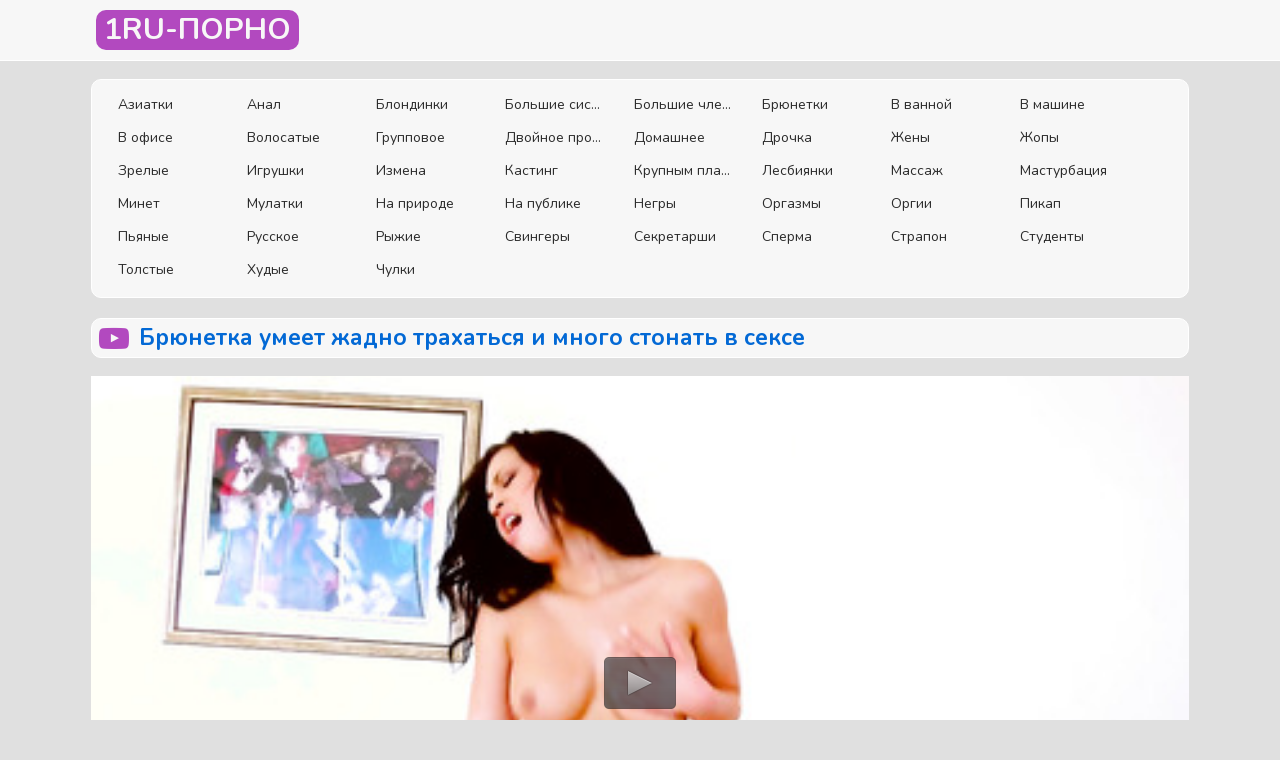

--- FILE ---
content_type: text/html; charset=UTF-8
request_url: https://1ru-porno.com/movie/2655
body_size: 4507
content:
<!DOCTYPE html>
<html lang="ru">
<head>
<meta charset="utf-8">
<title>Брюнетка умеет жадно трахаться и много стонать в сексе</title>
<meta name="description" content="Порно - Брюнетка умеет жадно трахаться и много стонать в сексе смотреть онлайн! В этом видео: Большие члены Брюнетки Жопы! ">
<meta property="og:site_name" content="1Ru-Порно">
<meta property="og:type" content="article">
<meta property="og:title" content="Брюнетка умеет жадно трахаться и много стонать в сексе">
<meta property="og:url" content="https://1ru-porno.com/movie/2655">
<meta property="og:description" content="Эта брюнетка славится не только тем, что имеет в своем распоряжении потрясающее тело, благодаря чему отлично захватывает внимание мужчин. Нет,...">
<meta property="og:image" content="https://1ru-porno.com/thumbs/2655.jpg">
<link rel="canonical" href="https://1ru-porno.com/movie/2655">
<meta name="viewport" content="width=device-width, initial-scale=1">
<meta name="theme-color" content="#f7f7f7">
<link rel="stylesheet" href="https://1ru-porno.com/style.css">
<link rel="shortcut icon" href="https://1ru-porno.com/favicon.png">
</head>
<body>
<div class="wrapper">
<div class="header">
	<div class="container">
		<div class="holder">
			<div class="logo">
				<a href="/">
					<span>1ru-порно</span>
				</a>
			</div>				
			<div class="navigation">
				
			</div>
			<button type="button" class="hamburger">
				<span></span>
			</button>
		</div>
	</div>
</div>
<div class="main">
			<div class="container_row">
				<div class="container">
					<div class="panel_wrapped">					
						<div class="categories_list">
<div class="item"><a href="https://1ru-porno.com/categories/asian" class="link_list">Азиатки</a></div><div class="item"><a href="https://1ru-porno.com/categories/anal" class="link_list">Анал</a></div><div class="item"><a href="https://1ru-porno.com/categories/blond" class="link_list">Блондинки</a></div><div class="item"><a href="https://1ru-porno.com/categories/big_tits" class="link_list">Большие сиськи</a></div><div class="item"><a href="https://1ru-porno.com/categories/big_dick" class="link_list">Большие члены</a></div><div class="item"><a href="https://1ru-porno.com/categories/bryunetki" class="link_list">Брюнетки</a></div><div class="item"><a href="https://1ru-porno.com/categories/v_vannoy" class="link_list">В ванной</a></div><div class="item"><a href="https://1ru-porno.com/categories/v_mashine" class="link_list">В машине</a></div><div class="item"><a href="https://1ru-porno.com/categories/office" class="link_list">В офисе</a></div><div class="item"><a href="https://1ru-porno.com/categories/volosatie" class="link_list">Волосатые</a></div><div class="item"><a href="https://1ru-porno.com/categories/gruppovoe" class="link_list">Групповое</a></div><div class="item"><a href="https://1ru-porno.com/categories/dvoynoe_proniknovenie" class="link_list">Двойное проникновение</a></div><div class="item"><a href="https://1ru-porno.com/categories/domashnee" class="link_list">Домашнее</a></div><div class="item"><a href="https://1ru-porno.com/categories/drochka" class="link_list">Дрочка</a></div><div class="item"><a href="https://1ru-porno.com/categories/zheny" class="link_list">Жены</a></div><div class="item"><a href="https://1ru-porno.com/categories/ass" class="link_list">Жопы</a></div><div class="item"><a href="https://1ru-porno.com/categories/zrelie" class="link_list">Зрелые</a></div><div class="item"><a href="https://1ru-porno.com/categories/igrushki" class="link_list">Игрушки</a></div><div class="item"><a href="https://1ru-porno.com/categories/izmena" class="link_list">Измена</a></div><div class="item"><a href="https://1ru-porno.com/categories/kasting" class="link_list">Кастинг</a></div><div class="item"><a href="https://1ru-porno.com/categories/krupnim_planom" class="link_list">Крупным планом</a></div><div class="item"><a href="https://1ru-porno.com/categories/lesbi" class="link_list">Лесбиянки</a></div><div class="item"><a href="https://1ru-porno.com/categories/massag" class="link_list">Массаж</a></div><div class="item"><a href="https://1ru-porno.com/categories/masturbatsiya" class="link_list">Мастурбация</a></div><div class="item"><a href="https://1ru-porno.com/categories/minet" class="link_list">Минет</a></div><div class="item"><a href="https://1ru-porno.com/categories/mulatki" class="link_list">Мулатки</a></div><div class="item"><a href="https://1ru-porno.com/categories/na_prirode" class="link_list">На природе</a></div><div class="item"><a href="https://1ru-porno.com/categories/na_publike" class="link_list">На публике</a></div><div class="item"><a href="https://1ru-porno.com/categories/negri" class="link_list">Негры</a></div><div class="item"><a href="https://1ru-porno.com/categories/orgazmi" class="link_list">Оргазмы</a></div><div class="item"><a href="https://1ru-porno.com/categories/orgii" class="link_list">Оргии</a></div><div class="item"><a href="https://1ru-porno.com/categories/pikap" class="link_list">Пикап</a></div><div class="item"><a href="https://1ru-porno.com/categories/pyanie" class="link_list">Пьяные</a></div><div class="item"><a href="https://1ru-porno.com/categories/russkoe" class="link_list">Русское</a></div><div class="item"><a href="https://1ru-porno.com/categories/rigie" class="link_list">Рыжие</a></div><div class="item"><a href="https://1ru-porno.com/categories/svingeri" class="link_list">Свингеры</a></div><div class="item"><a href="https://1ru-porno.com/categories/sekretarshi" class="link_list">Секретарши</a></div><div class="item"><a href="https://1ru-porno.com/categories/sperma" class="link_list">Сперма</a></div><div class="item"><a href="https://1ru-porno.com/categories/strapon" class="link_list">Страпон</a></div><div class="item"><a href="https://1ru-porno.com/categories/studenti" class="link_list">Студенты</a></div><div class="item"><a href="https://1ru-porno.com/categories/tolstie" class="link_list">Толстые</a></div><div class="item"><a href="https://1ru-porno.com/categories/hudie" class="link_list">Худые</a></div><div class="item"><a href="https://1ru-porno.com/categories/chulki" class="link_list">Чулки</a></div></div>
										
					</div>
				</div>
			</div><div class="container_row">
	<div class="container">								
		<div id='dle-content'><div itemscope="" itemtype="https://schema.org/VideoObject">
	<meta itemprop="isFamilyFriendly" content="false">
	<link itemprop="thumbnailUrl" href="https://1ru-porno.com/thumbs/2655.jpg">
	<link itemprop="url" href="https://1ru-porno.com/movie/2655">
	<div class="headline" itemprop="name">
		<div class="title-holder">
			<i class="icon-play"></i>
			<h1>Брюнетка умеет жадно трахаться и много стонать в сексе</h1>
		</div>
	</div>
	<script src="https://1ru-porno.com/js/jwplayer.js"></script>	
	<div class="twocolumns">
		<div class="watch">			
				<div id="player"></div>
<script type="text/javascript">
			jwplayer("player").setup({
			autostart   : false,
			width       : "100%",
			
			stretching  : "fill",
			image       : "https://1ru-porno.com/thumbs/2655.jpg",
			startparam  : "start",
			file: "https://1ru-porno.com/v178RetQ/get_video/1/51ec83bcf2cf217c4b9a26e7d798aa19/2000/2655/2655_480.mp4",     
			});
</script> 
				
				
		</div>
         
	</div>

	<div class="player_tools">
		<div class="row">
			<div class="panel">
				
				<div class="item">
					<div class="view">
						<span class="title">Просмотры:</span> <span itemprop="interactionCount" content="4760">4760</span>
					</div>
				</div>
				
				<div class="item">
					<div class="view">
						<span class="title">Длительность:</span>
						<span>
							<meta itemprop="duration" content="09:00">
							09:00						</span>
					</div>
				</div>
				
			</div>
			
			<div class="action_rate rating-container">
				<a href="#" onclick="doRate('plus', '5'); return false;" >
				<div class="rate_button rate-like like">
					<i class="icon-like-hand"></i>
				</div>
				</a>
				<div class="progress_bar" itemprop="aggregateRating" itemscope="" itemtype="https://schema.org/AggregateRating">
					<span class="percent"><span id="ratig-layer-5" class="ignore-select"><span class="ratingtypeplusminus ignore-select ratingplus" >+1</span></span></span>
					<span class="progress_line">
						<span style="width:0%"></span>
					</span>
					<span class="vote result-vote voters" itemprop="ratingCount" data-success="Спасибо!" data-error="Thank you!" content="1"><span id="vote-num-id-5">-0</span></span>
				</div>
				<a href="#" onclick="doRate('minus', '5'); return false;" >
				<div class="rate_button rate-dislike dislike">
					<i class="icon-dislike-hand"></i>
				</div>
				</a>
			</div>
			
		</div>
		<div class="row">
			<div class="block">
				<span class="value">Категории:</span>
					<div class="wrap">
						<a href="https://1ru-porno.com/categories/big_dick">Большие члены</a> <a href="https://1ru-porno.com/categories/bryunetki">Брюнетки</a> <a href="https://1ru-porno.com/categories/ass">Жопы</a>					</div>
			</div>
		</div>

		<div class="row">
			<div class="desc">
				<p itemprop="description">
					Эта брюнетка славится не только тем, что имеет в своем распоряжении потрясающее тело, благодаря чему отлично захватывает внимание мужчин. Нет, она еще способна отдаваться выбранному кандидату с диким восторгом, благодаря чему у того появляется к ней дичайшее сексуальное влечение. Да-да, шлюшка не перестает стонать от радости, скулить, комментировать разными словами столь аппетитную долбежку и признается, что она просто счастлива. Действительно, так хорошо ей бывает только в сумасшедших спариваниях, невероятно важных и несущих в себе ей массу крутого блаженства!				</p>
			</div>
		</div>
	</div>
</div>

<div class="container_row">
	<div class="container">
		<div class="headline" >
			<div class="title-holder">
				<i class="icon-play"></i>
				<h3>Похожие видео</h3>
			</div>
		</div>	
<div class="thumbs">
<div class="thumb">
	<div itemscope="" itemtype="https://schema.org/ImageObject">
		<a href="https://1ru-porno.com/movie/530" class="th" itemprop="url" >
			<div class="wrap_image">				
				<img class="lazy-loaded" src="https://1ru-porno.com/thumbs/530.jpg" alt="Похотливая брюнетка поработала ртом над хером и готова много трахаться">
			</div>
			<div class="desc" itemprop="name">
				<div>Похотливая брюнетка поработала ртом над хером и готова много трахаться</div>
			</div>
		</a>
	</div>
</div>
<div class="thumb">
	<div itemscope="" itemtype="https://schema.org/ImageObject">
		<a href="https://1ru-porno.com/movie/2677" class="th" itemprop="url" >
			<div class="wrap_image">				
				<img class="lazy-loaded" src="https://1ru-porno.com/thumbs/2677.jpg" alt="Роскошная блондинка в бикини умеет страстно отдаваться в сексе">
			</div>
			<div class="desc" itemprop="name">
				<div>Роскошная блондинка в бикини умеет страстно отдаваться в сексе</div>
			</div>
		</a>
	</div>
</div>
<div class="thumb">
	<div itemscope="" itemtype="https://schema.org/ImageObject">
		<a href="https://1ru-porno.com/movie/2477" class="th" itemprop="url" >
			<div class="wrap_image">				
				<img class="lazy-loaded" src="https://1ru-porno.com/thumbs/2477.jpg" alt="Шаловливая брюнетка жадно трахается и позирует на камеру">
			</div>
			<div class="desc" itemprop="name">
				<div>Шаловливая брюнетка жадно трахается и позирует на камеру</div>
			</div>
		</a>
	</div>
</div>
<div class="thumb">
	<div itemscope="" itemtype="https://schema.org/ImageObject">
		<a href="https://1ru-porno.com/movie/2588" class="th" itemprop="url" >
			<div class="wrap_image">				
				<img class="lazy-loaded" src="https://1ru-porno.com/thumbs/2588.jpg" alt="Похотливая брюнетка жадно отдается владельцу большого пениса">
			</div>
			<div class="desc" itemprop="name">
				<div>Похотливая брюнетка жадно отдается владельцу большого пениса</div>
			</div>
		</a>
	</div>
</div>
<div class="thumb">
	<div itemscope="" itemtype="https://schema.org/ImageObject">
		<a href="https://1ru-porno.com/movie/350" class="th" itemprop="url" >
			<div class="wrap_image">				
				<img class="lazy-loaded" src="https://1ru-porno.com/thumbs/350.jpg" alt="Шаловливая брюнетка с пирсингом на письке хочет трахаться">
			</div>
			<div class="desc" itemprop="name">
				<div>Шаловливая брюнетка с пирсингом на письке хочет трахаться</div>
			</div>
		</a>
	</div>
</div>
<div class="thumb">
	<div itemscope="" itemtype="https://schema.org/ImageObject">
		<a href="https://1ru-porno.com/movie/309" class="th" itemprop="url" >
			<div class="wrap_image">				
				<img class="lazy-loaded" src="https://1ru-porno.com/thumbs/309.jpg" alt="Сиськастая брюнетка теряет голову от страсти в диком сексе">
			</div>
			<div class="desc" itemprop="name">
				<div>Сиськастая брюнетка теряет голову от страсти в диком сексе</div>
			</div>
		</a>
	</div>
</div>
	

		</div>
	</div>
</div>
</div>					
						
					<div style="text-align: center; margin: 16px 0;"></div>
                      
					
				</div>
			</div>
		</div>
<div class="footer">
			<div class="footer_holder">
				<div class="container">
					<div class="columns">
						<div class="column second">
							<span class="title">1Ru-Порно ~ охуенная порнуха онлайн и бесплатно!</span>
							<p>Сайт предназначен для посетителей старше 18 лет.</p>
							<ul class="list">

								<li class="item">
									<a href="/cdn-cgi/l/email-protection#056461764534777028756a776b6a2b666a68">Обратная связь</a>
								</li>
                                
							</ul>
							<p>&copy; 2021 https://1ru-porno.com <!--LiveInternet counter--><a href="https://www.liveinternet.ru/click"
target="_blank"><img id="licntF645" width="88" height="15" style="border:0" 
title="LiveInternet: показано число посетителей за сегодня"
src="[data-uri]"
alt=""/></a><script data-cfasync="false" src="/cdn-cgi/scripts/5c5dd728/cloudflare-static/email-decode.min.js"></script><script>(function(d,s){d.getElementById("licntF645").src=
"https://counter.yadro.ru/hit?t25.1;r"+escape(d.referrer)+
((typeof(s)=="undefined")?"":";s"+s.width+"*"+s.height+"*"+
(s.colorDepth?s.colorDepth:s.pixelDepth))+";u"+escape(d.URL)+
";h"+escape(d.title.substring(0,150))+";"+Math.random()})
(document,screen)</script><!--/LiveInternet-->
</p>
						</div>
					</div>
				</div>
			</div>
		</div>		
</div> 

   <script src="https://1ru-porno.com/js/jquery.js"></script>
<script src="https://1ru-porno.com/js/libs.js"></script>
  <script type="text/javascript">
  	jQuery(document).ready(function($){
  		$('.action_rate .rate-like').click(function(){
			$.ajax({
				url: "/ajax.php",
				method: "POST",
				cache: false,
				data: { id: "2655", like: "like" }
			}).done(function(dt) {
  				$('.action_rate').html(dt);
			});
  		});
  		$('.action_rate .rate-dislike').click(function(){
			$.ajax({
				url: "/ajax.php",
				method: "POST",
				cache: false,
				data: { id: "2655", like: "dislike" }
			}).done(function(dt) {
  				$('.action_rate').html(dt);
			});
  		});
  	});
  </script>
<script defer src="https://static.cloudflareinsights.com/beacon.min.js/vcd15cbe7772f49c399c6a5babf22c1241717689176015" integrity="sha512-ZpsOmlRQV6y907TI0dKBHq9Md29nnaEIPlkf84rnaERnq6zvWvPUqr2ft8M1aS28oN72PdrCzSjY4U6VaAw1EQ==" data-cf-beacon='{"version":"2024.11.0","token":"6e0e684e62c04030bff21901c82b5c67","r":1,"server_timing":{"name":{"cfCacheStatus":true,"cfEdge":true,"cfExtPri":true,"cfL4":true,"cfOrigin":true,"cfSpeedBrain":true},"location_startswith":null}}' crossorigin="anonymous"></script>
</body>
</html>